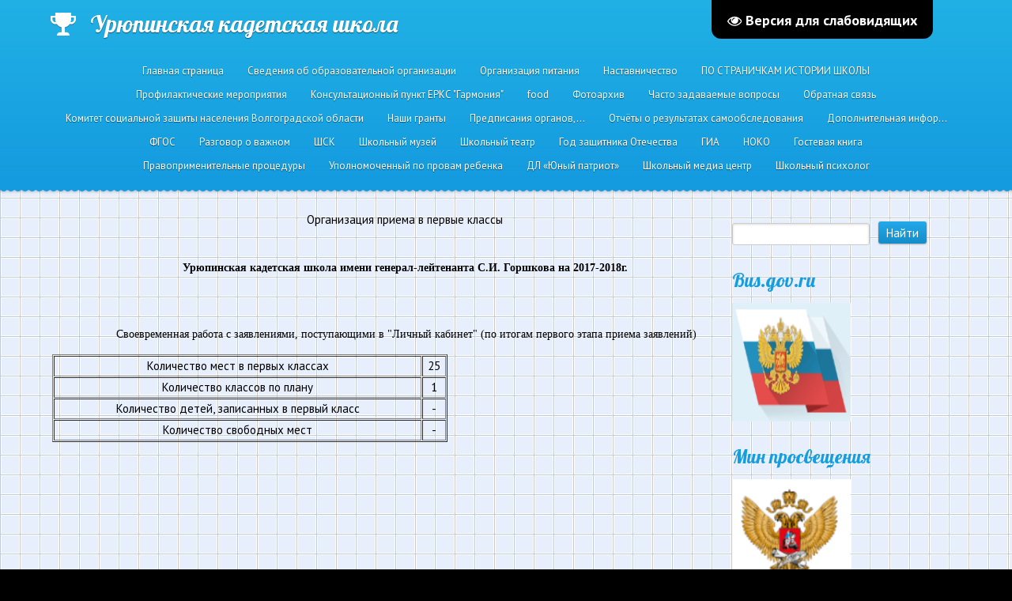

--- FILE ---
content_type: text/html; charset=UTF-8
request_url: http://kadeti-uryupinsk.ru/index/kolichestvo_mest_v_pervykh_klassakh/0-235
body_size: 8205
content:
<!DOCTYPE html>
<html>
<head>
	<meta charset="utf-8">
	<meta http-equiv="X-UA-Compatible" content="IE=edge,chrome=1">
	<title>Урюпинская кадетская школа - Количество мест в первых классах</title>
	<meta name="viewport" content="width=device-width, initial-scale=1">
	
	
	<!--[if lt IE 9]>
	<script type="text/javascript">
		var e = ("header,footer,article,aside,section,nav").split(',');
		for (var i = 0; i < e.length; i++) {
			document.createElement(e[i]);
		}
	</script>
	<![endif]-->
	<link type="text/css" rel="stylesheet" href="/_st/my.css" />

	<link rel="stylesheet" href="/.s/src/base.min.css?v=221108" />
	<link rel="stylesheet" href="/.s/src/layer7.min.css?v=221108" />

	<script src="/.s/src/jquery-1.12.4.min.js"></script>
	
	<script src="/.s/src/uwnd.min.js?v=221108"></script>
	<script src="//s745.ucoz.net/cgi/uutils.fcg?a=uSD&ca=2&ug=999&isp=1&r=0.773790675410087"></script>
	<link rel="stylesheet" href="/.s/src/ulightbox/ulightbox.min.css" />
	<link rel="stylesheet" href="/.s/src/social.css" />
	<script src="/.s/src/ulightbox/ulightbox.min.js"></script>
	<script src="/.s/src/visually_impaired.min.js"></script>
	<script>
/* --- UCOZ-JS-DATA --- */
window.uCoz = {"language":"ru","ssid":"305172005345114256043","site":{"domain":"kadeti-uryupinsk.ru","host":"ur-internat.ucoz.ru","id":"0ur-internat"},"sign":{"3125":"Закрыть","7251":"Запрошенный контент не может быть загружен. Пожалуйста, попробуйте позже.","7253":"Начать слайд-шоу","7254":"Изменить размер","7252":"Предыдущий","7287":"Перейти на страницу с фотографией.","5255":"Помощник","5458":"Следующий"},"module":"index","layerType":7,"country":"US","uLightboxType":1};
/* --- UCOZ-JS-CODE --- */
	var uhe    = 2;
	var lng    = 'ru';
	var has    = 0;
	var imgs   = 1;
	var bg     = 1;
	var hwidth = 0;
	var bgs    = [1, 2 ];
	var fonts  = [18,20,22,24,26,28];
	var eyeSVG = '<?xml version="1.0" encoding="utf-8"?><svg width="18" height="18" viewBox="0 0 1750 1750" xmlns="http://www.w3.org/2000/svg"><path fill="#ffffff" d="M1664 960q-152-236-381-353 61 104 61 225 0 185-131.5 316.5t-316.5 131.5-316.5-131.5-131.5-316.5q0-121 61-225-229 117-381 353 133 205 333.5 326.5t434.5 121.5 434.5-121.5 333.5-326.5zm-720-384q0-20-14-34t-34-14q-125 0-214.5 89.5t-89.5 214.5q0 20 14 34t34 14 34-14 14-34q0-86 61-147t147-61q20 0 34-14t14-34zm848 384q0 34-20 69-140 230-376.5 368.5t-499.5 138.5-499.5-139-376.5-368q-20-35-20-69t20-69q140-229 376.5-368t499.5-139 499.5 139 376.5 368q20 35 20 69z"/></svg>';
	jQuery(function ($) {
		document.body.insertAdjacentHTML('afterBegin', '<a id="uhvb" class="in-body top-right" style="background-color:#000000; color:#ffffff; " href="javascript:;" onclick="uvcl();" itemprop="copy">'+eyeSVG+' <b>Версия для слабовидящих</b></a>');
		uhpv(has);
	});
	
 function uSocialLogin(t) {
			var params = {"vkontakte":{"height":400,"width":790},"ok":{"height":390,"width":710},"yandex":{"height":515,"width":870}};
			var ref = escape(location.protocol + '//' + ('kadeti-uryupinsk.ru' || location.hostname) + location.pathname + ((location.hash ? ( location.search ? location.search + '&' : '?' ) + 'rnd=' + Date.now() + location.hash : ( location.search || '' ))));
			window.open('/'+t+'?ref='+ref,'conwin','width='+params[t].width+',height='+params[t].height+',status=1,resizable=1,left='+parseInt((screen.availWidth/2)-(params[t].width/2))+',top='+parseInt((screen.availHeight/2)-(params[t].height/2)-20)+'screenX='+parseInt((screen.availWidth/2)-(params[t].width/2))+',screenY='+parseInt((screen.availHeight/2)-(params[t].height/2)-20));
			return false;
		}
		function TelegramAuth(user){
			user['a'] = 9; user['m'] = 'telegram';
			_uPostForm('', {type: 'POST', url: '/index/sub', data: user});
		}
function loginPopupForm(params = {}) { new _uWnd('LF', ' ', -250, -100, { closeonesc:1, resize:1 }, { url:'/index/40' + (params.urlParams ? '?'+params.urlParams : '') }) }
/* --- UCOZ-JS-END --- */
</script>

	<style>.UhideBlock{display:none; }</style>
	<script type="text/javascript">new Image().src = "//counter.yadro.ru/hit;noadsru?r"+escape(document.referrer)+(screen&&";s"+screen.width+"*"+screen.height+"*"+(screen.colorDepth||screen.pixelDepth))+";u"+escape(document.URL)+";"+Date.now();</script>

</head>
<body class='base inner-page'>
<!--U1AHEADER1Z--><header class="header">
 <div class="nav-row">
 <div class="cont-wrap clr">
 <a class="logo-lnk" href="http://kadeti-urupinsk.ucoz.ru/" title="Главная"><!-- <logo> -->Урюпинская кадетская школа<!-- </logo> --></a>
 
 <div class="show-menu mob-btn" id="show-menu"></div>
 <!-- <sblock_nmenu> -->

 <nav class="main-menu" id="main-menu"><!-- <bc> --><div id="uNMenuDiv1" class="uMenuV"><ul class="uMenuRoot">
<li><a  href="/" ><span>Главная страница</span></a></li>
<li class="uWithSubmenu"><span >Сведения об образовательной организации</span><ul>
<li><a  href="/index/osnonye_svedenija/0-256" ><span>Осноные сведения</span></a></li>
<li><a  href="/index/struktura_i_organy_upravlenija_obrazovatelnoj_organizacii/0-261" ><span>Структура и органы управления образовательной организации</span></a></li>
<li><a  href="/index/dokumenty/0-264" ><span>Документы</span></a></li>
<li><a  href="/index/obrazovanie/0-266" ><span>Образование</span></a></li>
<li><a  href="http://ur-internat.ucoz.ru/index/obrazovatelnye_standarty/0-171" ><span>Образовательные стандарты</span></a></li>
<li><a  href="/index/rukovodstvo_pedagogicheskij_nauchno_pedagogicheskij_sostav/0-258" ><span>Руководство, педагогический (научно-педагогический) состав</span></a></li>
<li class="uWithSubmenu"><a  href="/index/materialno_tekhnicheskoe_obespechenie_i_osnashhennost_obrazovatelnogo_processa/0-267" ><span>Материально-техническое обеспечение и оснащенность образовательного процесса. Доступная среда</span></a><ul>
<li><a  href="/index/sredstva_obuchenija_i_vospitanija/0-296" ><span>Средства обучения и воспитания</span></a></li>
<li><a  href="http://ur-internat.ucoz.ru/DOKUMENTI/spravka-1-.docx" ><span>СПРАВКА о материально-техническом обеспечении образовательной деятельности</span></a></li>
<li><a  href="http://ur-internat.ucoz.ru/index/materialno_tekhnicheskoe_obespechenie_i_osnashhennost/0-173" ><span>Материально-техническое обеспечение и оснащенность</span></a></li>
<li><a  href="/index/biblioteka_bibliotechnyj_fond/0-306" ><span>Библиотека, библиотечный фонд</span></a></li>
<li><a  href="/index/uslovija_osushhestvlenija_pitanija/0-410" ><span>Условия осуществлени...</span></a></li>
<li><a  href="/index/uslovija_okhrany_zdorovja/0-411" ><span>Условия охраны здоровья</span></a></li></ul></li>
<li><a  href="http://kadeti-uryupinsk.ru/index/vneurochnaja_dejatelnost_ssylka/0-396" ><span>Внеурочная деятельность</span></a></li>
<li><a  href="http://ur-internat.ucoz.ru/index/stipendii_i_inye_vidy_materialnoj_podderzhki/0-169" ><span>Стипендии и иные виды материальной поддержки</span></a></li>
<li><a  href="http://ur-internat.ucoz.ru/index/grafik_raboty/0-307" ><span>Расписание и режим дня</span></a></li>
<li><a  href="http://ur-internat.ucoz.ru/index/platnye_obrazovatelnye_uslugi/0-168" ><span>Платные образовательные услуги</span></a></li>
<li><a  href="/index/finansovo_khozjajstvennaja_dejatelnost/0-268" ><span>Финансово-хозяйственная деятельность</span></a></li>
<li><a  href="http://ur-internat.ucoz.ru/index/vakantnye_mesta_dlja_priema_perevoda/0-170" ><span>Вакантные места для приема (перевода)</span></a></li>
<li><a  href="http://ur-internat.ucoz.ru/index/kolichestvo_mest_v_pervykh_klassakh/0-237" ><span>Сведения об учащихся образовательной организации</span></a></li>
<li><a  href="http://ur-internat.ucoz.ru/index/vakantnye_dolzhnosti_rabotnikov/0-172" ><span>Вакантные должности работников</span></a></li>
<li><a  href="/index/mezhdunarodnoe_sotrudnichestvo/0-432" ><span>Международное сотруд...</span></a></li>
<li><a  href="http://kadeti-uryupinsk.ru/Attestaciya/Scan_20251006_081621.pdf" ><span>Трудоустройство выпускников</span></a></li></ul></li>
<li><a  href="/index/organizacija_pitanija/0-412" ><span>Организация питания</span></a></li>
<li><a  href="/index/nastavnichestvo/0-459" ><span>Наставничество</span></a></li>
<li><a  href="/index/po_stranichkam_istorii_shkoly/0-9" ><span>ПО СТРАНИЧКАМ ИСТОРИИ ШКОЛЫ</span></a></li>
<li class="uWithSubmenu"><span >Профилактические мероприятия</span><ul>
<li class="uWithSubmenu"><a  href="/index/informacionnaja_bezopasnost/0-299" ><span>Информационная безопасность</span></a><ul>
<li><a  href="/index/obuchajushhimsja/0-302" ><span>Обучающимся</span></a></li>
<li><a  href="/index/pamjatka_pedagogam_po_obespecheniju_informacionnoj_bezopasnosti_obuchajushhikhsja_vospitannikov/0-301" ><span>Памятка педагогам по...</span></a></li>
<li><a  href="/index/roditeljam/0-303" ><span>Родителям</span></a></li>
<li><a  href="/index/bezopasnye_detskie_sajty/0-304" ><span>Безопасные детские с...</span></a></li></ul></li></ul></li>
<li class="uWithSubmenu"><a  href="http://ur-internat.ucoz.ru/index/konsultacionnyj_punkt_quot_garmonija_quot/0-279" ><span>Консультационный пункт ЕРКС "Гармония" </span></a><ul>
<li><a  href="/index/konsultacionnyj_punkt_quot_garmonija_quot/0-279" ><span>Консультационный пункт "Гармония"</span></a></li></ul></li>
<li><a  href="http://ur-internat.ucoz.ru/food" ><span>food</span></a></li>
<li><a  href="/index/fotoarkhiv/0-259" ><span>Фотоархив</span></a></li>
<li><a  href="http://ur-internat.ucoz.ru/index/chasto_zadavaemye_voprosy/0-391" ><span>Часто задаваемые вопросы</span></a></li>
<li><a  href="/index/obratnaja_svjaz/0-408" ><span>Обратная связь</span></a></li>
<li><a  href="http://uszn.volgograd.ru" ><span>Комитет социальной защиты населения Волгоградской области</span></a></li>
<li class="uWithSubmenu"><a  href="/index/nashi_granty/0-417" ><span>Наши гранты</span></a><ul>
<li class="uWithSubmenu"><a  href="/index/vneurochka_ru/0-419" ><span>Внеурочка.ру</span></a><ul>
<li><a  href="/index/raspisanie/0-422" ><span>Расписание</span></a></li></ul></li></ul></li>
<li><a  href="/index/predpisanija_organov_osushhestvljajushhikh_gosudarstvennyj_kontrol/0-430" ><span>Предписания органов,...</span></a></li>
<li><a  href="/index/otchjoty_o_rezultatakh_samoobsledovanija/0-439" ><span>Отчёты о результатах самообследования</span></a></li>
<li><a  href="/index/dopolnitelnaja_informacija/0-457" ><span>Дополнительная инфор...</span></a></li>
<li><a  href="http://kadeti-uryupinsk.ru/index/obrazovatelnye_standarty/0-171" ><span>ФГОС</span></a></li>
<li><a  href="https://razgovor.edsoo.ru/" ><span>Разговор о важном</span></a></li>
<li><a  href="/index/shsk/0-471" ><span>ШСК</span></a></li>
<li><a  href="/index/shkolnyj_muzej/0-502" ><span>Школьный музей</span></a></li>
<li><a  href="/index/shkolnyj_teatr/0-473" ><span>Школьный театр</span></a></li>
<li><a  href="/index/god_pedagoga/0-481" ><span>Год защитника Отечества</span></a></li>
<li><a  href="/index/gia/0-482" ><span>ГИА</span></a></li>
<li><a  href="/index/noko/0-483" ><span>НОКО</span></a></li>
<li><a  href="/gb" ><span>Гостевая книга</span></a></li>
<li><a  href="/index/pravoprimenitelnye_procedury/0-494" ><span>Правоприменительные процедуры</span></a></li>
<li><a  href="/index/upolnomochennyj_po_provam_rebenka/0-495" ><span>Уполномоченный по провам ребенка</span></a></li>
<li class="uWithSubmenu"><a  href="/index/o_lagere/0-501" ><span>ДЛ «Юный патриот»</span></a><ul>
<li><a  href="/index/ob_organizacii_otdykha_detej_i_ikh_ozdorovlenija/0-496" ><span>Об организации отдыха детей и их оздоровления</span></a></li>
<li><a  href="/index/dejatelnost/0-497" ><span>Деятельность</span></a></li>
<li><a  href="/index/uslugi_v_tom_chisle_platnye/0-498" ><span>Услуги в том числе платные</span></a></li>
<li><a  href="/index/materialno_tekhnicheskoe_obespechenie_i_osnashhennost/0-499" ><span>Материально-техническое обеспечение и оснащенность</span></a></li></ul></li>
<li><a  href="/index/shkolnyj_media_centr/0-504" ><span>Школьный медиа центр</span></a></li>
<li><a  href="/index/shkolnyj_psikholog/0-505" ><span>Школьный психолог</span></a></li></ul></div><!-- </bc> --></nav>
 
<!-- </sblock_nmenu> -->
 </div>
 </div>
 <div class="header-descr">
 <div class="cont-wrap">
 <div class="login-b">
 
 <a title="Регистрация" href="/register"><!--<s3089>-->Регистрация<!--</s>--></a> |
 <a title="Вход" href="javascript:;" rel="nofollow" onclick="loginPopupForm(); return false;"><!--<s3087>-->Вход<!--</s>--></a>
 
 
 | <a href="http://kadeti-uryupinsk.ru/news/rss/" title="RSS">RSS</a>
 
 </div>
 <div class="header-d-txt">
 Кадетская школа<br>
 </div>
 </div>
 </div>
</header>
</div><!--/U1AHEADER1Z-->

<section class="middle clr">
	<!-- <middle> -->

	<div class="container ">
		<section class="content">
			<!-- <body> --><div class="page-content-wrapper"><table border="0" cellpadding="1" cellspacing="1" style="width:900px;">
 <tbody>
 <tr>
 <td style="text-align: center;">Организация приема в первые классы&nbsp;
 <h1><span style="font-size:14px;"><span style="font-family:Times New Roman,Times,serif;">Урюпинская кадетская школа имени генерал-лейтенанта С.И. Горшкова на 2017-2018г.&nbsp;</span></span></h1>

 <p>&nbsp;</p>

 <p><span style="font-size:14px;"><span style="font-family:Times New Roman,Times,serif;">Своевременная работа с заявлениями, поступающими в &quot;Личный кабинет&quot; (по итогам первого этапа приема заявлений</span></span><span style="font-size:14px;"><span style="font-family:Times New Roman,Times,serif;">)</span></span></p>

 <table border="1" cellpadding="1" cellspacing="1" style="width:500px;">
 <tbody>
 <tr>
 <td>Количество мест в первых классах</td>
 <td>25</td>
 </tr>
 <tr>
 <td>Количество классов по плану</td>
 <td>1</td>
 </tr>
 <tr>
 <td>Количество детей, записанных в первый класс</td>
 <td>-</td>
 </tr>
 <tr>
 <td>Количество свободных мест</td>
 <td>-</td>
 </tr>
 </tbody>
 </table>

 <p>&nbsp;</p>
 </td>
 </tr>
 </tbody>
</table>

<p>&nbsp;</p></div><!-- </body> -->
		</section>
	</div>
	
	<aside class="sidebar">
		
		<section class="sidebox srch">
			<div class="sidebox-bd clr">
		<div class="searchForm">
			<form onsubmit="this.sfSbm.disabled=true" method="get" style="margin:0" action="/search/">
				<div align="center" class="schQuery">
					<input type="text" name="q" maxlength="30" size="20" class="queryField" />
				</div>
				<div align="center" class="schBtn">
					<input type="submit" class="searchSbmFl" name="sfSbm" value="Найти" />
				</div>
				<input type="hidden" name="t" value="0">
			</form>
		</div></div>
		</section>
		
		<!--U1CLEFTER1Z-->
<!-- <block2596> -->
<section class="sidebox">
			<div class="sidebox-ttl"><!-- <bt> -->Bus.gov.ru<!-- </bt> --></div>
			<div class="sidebox-bd clr"><!-- <bc> --><a href="https://Bus.gov.ru" target="_blank" title=" Bus.gov.ru "><img src="http://kadeti-uryupinsk.ru/Attestaciya/prbopm.bmp" alt=" Bus.gov.ru " border="0" width="150" height="150"></a><!-- </bc> --></div>
		</section>
<!-- </block2596> -->

<!-- <block10053> -->
<section class="sidebox">
			<div class="sidebox-ttl"><!-- <bt> -->Мин просвещения<!-- </bt> --></div>
			<div class="sidebox-bd clr"><!-- <bc> --><a href="https://edu.gov.ru/" target="_blank" title=" Мин Просвещения "><img src="http://kadeti-uryupinsk.ru/COVID-19/bezymjannyj.png" alt=" Мин Просвещения " border="0" width="150" height="150"></a><!-- </bc> --></div>
		</section>
<!-- </block10053> -->

<!-- <block1> -->

<!-- </block1> -->

<!-- <block1998> -->
<section class="sidebox">
			<div class="sidebox-ttl"><!-- <bt> -->ГУ МВД<!-- </bt> --></div>
			<div class="sidebox-bd clr"><!-- <bc> --><a href="https://34.мвд.рф/" target="_blank" title=" ГУ МВД России "><img src="http://kadeti-uryupinsk.ru/bez_imeni-4.jpg" alt=" ГУ МВД России по Волгоградской области " border="0" width="150" height="150"></a><!-- </bc> --></div>
		</section>
<!-- </block1998> -->

<!-- <block2> -->

<!-- </block2> -->

<!-- <block3> -->

<!-- </block3> -->

<!-- <block4> -->

<!-- </block4> -->

<!-- <block5> -->

<!-- </block5> -->

<!-- <block6> -->

<section class="sidebox">
			<div class="sidebox-ttl"><!-- <bt> --><!--<s5158>-->Вход на сайт<!--</s>--><!-- </bt> --></div>
			<div class="sidebox-bd clr"><!-- <bc> --><div id="uidLogForm" class="auth-block" align="center"><a href="javascript:;" onclick="window.open('https://login.uid.me/?site=0ur-internat&ref='+escape(location.protocol + '//' + ('kadeti-uryupinsk.ru' || location.hostname) + location.pathname + ((location.hash ? ( location.search ? location.search + '&' : '?' ) + 'rnd=' + Date.now() + location.hash : ( location.search || '' )))),'uidLoginWnd','width=580,height=450,resizable=yes,titlebar=yes');return false;" class="login-with uid" title="Войти через uID" rel="nofollow"><i></i></a><a href="javascript:;" onclick="return uSocialLogin('vkontakte');" data-social="vkontakte" class="login-with vkontakte" title="Войти через ВКонтакте" rel="nofollow"><i></i></a><a href="javascript:;" onclick="return uSocialLogin('yandex');" data-social="yandex" class="login-with yandex" title="Войти через Яндекс" rel="nofollow"><i></i></a><a href="javascript:;" onclick="return uSocialLogin('ok');" data-social="ok" class="login-with ok" title="Войти через Одноклассники" rel="nofollow"><i></i></a></div><!-- </bc> --></div>
		</section>

<!-- </block6> -->

<!-- <block7> -->

<!-- </block7> -->

<!-- <block8> -->

<section class="sidebox">
			<div class="sidebox-ttl"><!-- <bt> --><!--<s5171>-->Календарь<!--</s>--><!-- </bt> --></div>
			<div class="sidebox-bd clr"><div align="center"><!-- <bc> --><table border="0" cellspacing="1" cellpadding="2" class="calTable"><tr><td align="center" class="calMonth" colspan="7"><a title="Январь 2026" class="calMonthLink cal-month-link-prev" href="javascript:;" rel="nofollow" onclick="window.location.href=''+atob('L25ld3Mv')+'2026-01';return false;">&laquo;</a>&nbsp; <a class="calMonthLink cal-month-current" href="javascript:;" rel="nofollow" onclick="window.location.href=''+atob('L25ld3Mv')+'2026-02';return false;">Февраль 2026</a> &nbsp;<a title="Март 2026" class="calMonthLink cal-month-link-next" href="javascript:;" rel="nofollow" onclick="window.location.href=''+atob('L25ld3Mv')+'2026-03';return false;">&raquo;</a></td></tr><tr><td align="center" class="calWday">Пн</td><td align="center" class="calWday">Вт</td><td align="center" class="calWday">Ср</td><td align="center" class="calWday">Чт</td><td align="center" class="calWday">Пт</td><td align="center" class="calWdaySe">Сб</td><td align="center" class="calWdaySu">Вс</td></tr><tr><td>&nbsp;</td><td>&nbsp;</td><td>&nbsp;</td><td>&nbsp;</td><td>&nbsp;</td><td>&nbsp;</td><td align="center" class="calMdayA">1</td></tr><tr><td align="center" class="calMday">2</td><td align="center" class="calMday">3</td><td align="center" class="calMday">4</td><td align="center" class="calMday">5</td><td align="center" class="calMday">6</td><td align="center" class="calMday">7</td><td align="center" class="calMday">8</td></tr><tr><td align="center" class="calMday">9</td><td align="center" class="calMday">10</td><td align="center" class="calMday">11</td><td align="center" class="calMday">12</td><td align="center" class="calMday">13</td><td align="center" class="calMday">14</td><td align="center" class="calMday">15</td></tr><tr><td align="center" class="calMday">16</td><td align="center" class="calMday">17</td><td align="center" class="calMday">18</td><td align="center" class="calMday">19</td><td align="center" class="calMday">20</td><td align="center" class="calMday">21</td><td align="center" class="calMday">22</td></tr><tr><td align="center" class="calMday">23</td><td align="center" class="calMday">24</td><td align="center" class="calMday">25</td><td align="center" class="calMday">26</td><td align="center" class="calMday">27</td><td align="center" class="calMday">28</td></tr></table><!-- </bc> --></div></div>
		</section>

<!-- </block8> -->

<!-- <block9> -->

<section class="sidebox">
			<div class="sidebox-ttl"><!-- <bt> --><!--<s5347>-->Архив записей<!--</s>--><!-- </bt> --></div>
			<div class="sidebox-bd clr"><!-- <bc> --><ul class="archUl"><li class="archLi"><a class="archLink" href="/news/2014-02">2014 Февраль</a></li><li class="archLi"><a class="archLink" href="/news/2016-05">2016 Май</a></li><li class="archLi"><a class="archLink" href="/news/2016-09">2016 Сентябрь</a></li><li class="archLi"><a class="archLink" href="/news/2017-05">2017 Май</a></li><li class="archLi"><a class="archLink" href="/news/2017-09">2017 Сентябрь</a></li><li class="archLi"><a class="archLink" href="/news/2017-10">2017 Октябрь</a></li><li class="archLi"><a class="archLink" href="/news/2017-11">2017 Ноябрь</a></li><li class="archLi"><a class="archLink" href="/news/2018-10">2018 Октябрь</a></li><li class="archLi"><a class="archLink" href="/news/2018-12">2018 Декабрь</a></li><li class="archLi"><a class="archLink" href="/news/2019-03">2019 Март</a></li><li class="archLi"><a class="archLink" href="/news/2019-04">2019 Апрель</a></li><li class="archLi"><a class="archLink" href="/news/2019-10">2019 Октябрь</a></li><li class="archLi"><a class="archLink" href="/news/2019-12">2019 Декабрь</a></li><li class="archLi"><a class="archLink" href="/news/2020-04">2020 Апрель</a></li><li class="archLi"><a class="archLink" href="/news/2020-05">2020 Май</a></li><li class="archLi"><a class="archLink" href="/news/2020-06">2020 Июнь</a></li><li class="archLi"><a class="archLink" href="/news/2020-09">2020 Сентябрь</a></li><li class="archLi"><a class="archLink" href="/news/2020-10">2020 Октябрь</a></li><li class="archLi"><a class="archLink" href="/news/2020-11">2020 Ноябрь</a></li><li class="archLi"><a class="archLink" href="/news/2020-12">2020 Декабрь</a></li><li class="archLi"><a class="archLink" href="/news/2021-01">2021 Январь</a></li><li class="archLi"><a class="archLink" href="/news/2021-02">2021 Февраль</a></li><li class="archLi"><a class="archLink" href="/news/2021-03">2021 Март</a></li><li class="archLi"><a class="archLink" href="/news/2021-04">2021 Апрель</a></li><li class="archLi"><a class="archLink" href="/news/2021-06">2021 Июнь</a></li><li class="archLi"><a class="archLink" href="/news/2021-09">2021 Сентябрь</a></li><li class="archLi"><a class="archLink" href="/news/2021-10">2021 Октябрь</a></li><li class="archLi"><a class="archLink" href="/news/2021-11">2021 Ноябрь</a></li><li class="archLi"><a class="archLink" href="/news/2021-12">2021 Декабрь</a></li><li class="archLi"><a class="archLink" href="/news/2022-01">2022 Январь</a></li><li class="archLi"><a class="archLink" href="/news/2022-02">2022 Февраль</a></li><li class="archLi"><a class="archLink" href="/news/2022-03">2022 Март</a></li><li class="archLi"><a class="archLink" href="/news/2022-04">2022 Апрель</a></li><li class="archLi"><a class="archLink" href="/news/2022-05">2022 Май</a></li><li class="archLi"><a class="archLink" href="/news/2022-06">2022 Июнь</a></li><li class="archLi"><a class="archLink" href="/news/2022-08">2022 Август</a></li><li class="archLi"><a class="archLink" href="/news/2022-09">2022 Сентябрь</a></li><li class="archLi"><a class="archLink" href="/news/2022-10">2022 Октябрь</a></li><li class="archLi"><a class="archLink" href="/news/2022-11">2022 Ноябрь</a></li><li class="archLi"><a class="archLink" href="/news/2022-12">2022 Декабрь</a></li><li class="archLi"><a class="archLink" href="/news/2023-01">2023 Январь</a></li><li class="archLi"><a class="archLink" href="/news/2023-03">2023 Март</a></li><li class="archLi"><a class="archLink" href="/news/2023-04">2023 Апрель</a></li><li class="archLi"><a class="archLink" href="/news/2023-05">2023 Май</a></li><li class="archLi"><a class="archLink" href="/news/2023-09">2023 Сентябрь</a></li><li class="archLi"><a class="archLink" href="/news/2023-10">2023 Октябрь</a></li><li class="archLi"><a class="archLink" href="/news/2023-11">2023 Ноябрь</a></li><li class="archLi"><a class="archLink" href="/news/2024-02">2024 Февраль</a></li><li class="archLi"><a class="archLink" href="/news/2024-03">2024 Март</a></li><li class="archLi"><a class="archLink" href="/news/2024-04">2024 Апрель</a></li><li class="archLi"><a class="archLink" href="/news/2024-05">2024 Май</a></li><li class="archLi"><a class="archLink" href="/news/2024-09">2024 Сентябрь</a></li><li class="archLi"><a class="archLink" href="/news/2024-10">2024 Октябрь</a></li><li class="archLi"><a class="archLink" href="/news/2024-11">2024 Ноябрь</a></li><li class="archLi"><a class="archLink" href="/news/2025-03">2025 Март</a></li><li class="archLi"><a class="archLink" href="/news/2025-04">2025 Апрель</a></li><li class="archLi"><a class="archLink" href="/news/2025-05">2025 Май</a></li><li class="archLi"><a class="archLink" href="/news/2025-07">2025 Июль</a></li><li class="archLi"><a class="archLink" href="/news/2025-08">2025 Август</a></li><li class="archLi"><a class="archLink" href="/news/2025-09">2025 Сентябрь</a></li><li class="archLi"><a class="archLink" href="/news/2025-10">2025 Октябрь</a></li><li class="archLi"><a class="archLink" href="/news/2025-11">2025 Ноябрь</a></li><li class="archLi"><a class="archLink" href="/news/2025-12">2025 Декабрь</a></li></ul><!-- </bc> --></div>
		</section>

<!-- </block9> -->

<!-- <block10> -->

<!-- </block10> -->

<!-- <block11> -->

<!-- </block11> -->

<!-- <block12> -->
<section class="sidebox">
			<div class="sidebox-ttl"><!-- <bt> --><!--<s5204>-->Друзья сайта<!--</s>--><!-- </bt> --></div>
			<div class="sidebox-bd clr"><!-- <bc> --><!--<s1546>--><ul>
<li><a href="https://blog.ucoz.ru/" target="_blank" rel="noopener nofollow">Официальный блог</a></li>
<li><a href="https://forum.ucoz.ru/" target="_blank" rel="noopener nofollow">Сообщество uCoz</a></li>
<li><a href="https://www.ucoz.ru/help/" target="_blank" rel="noopener nofollow">База знаний uCoz</a></li>
</ul><!--</s>--><!-- </bc> --></div>
		</section>
<!-- </block12> -->

<!-- <block13> -->
<section class="sidebox">
			<div class="sidebox-ttl"><!-- <bt> --><!--<s5195>-->Статистика<!--</s>--><!-- </bt> --></div>
			<div class="sidebox-bd clr"><div align="center"><!-- <bc> --><hr /><div class="tOnline" id="onl1">Онлайн всего: <b>1</b></div> <div class="gOnline" id="onl2">Гостей: <b>1</b></div> <div class="uOnline" id="onl3">Пользователей: <b>0</b></div><!-- </bc> --></div></div>
		</section>
<!-- </block13> -->
<!--/U1CLEFTER1Z-->
	</aside>
	

	<!-- </middle> -->
</section>

<!--U1BFOOTER1Z-->
<footer class="footer">

	<div class="ucoz-copy"><!-- "' --><span class="pbTFWz3A"><a href="https://www.ucoz.ru/">Конструктор сайтов</a> — <a href="https://www.ucoz.ru/">uCoz</a></span></div>

	<ul class="soc-list">
		<li class="soc-item"><a class="soc-link twitter" href="" target="_blank">twitter</a></li>
		<li class="soc-item"><a class="soc-link facebook" href="" target="_blank">facebook</a></li>
		<li class="soc-item"><a class="soc-link pinterest" href="" target="_blank">pinterest</a></li>
		<li class="soc-item"><a class="soc-link google-pl" href="" target="_blank">google-pl</a></li>
		<li class="soc-item"><a class="soc-link linkedin" href="" target="_blank">linkedin</a></li>
		<li class="soc-item"><a class="soc-link instagram" href="" target="_blank">instagram</a></li>
		<li class="soc-item"><a class="soc-link vk" href="" target="_blank">vk</a></li>
	</ul>

</footer>
<!--/U1BFOOTER1Z-->

<script src="/.s/t/1134/main.js"></script>
</body>
</html>


<!-- 0.07393 (s745) -->

--- FILE ---
content_type: text/css
request_url: http://kadeti-uryupinsk.ru/_st/my.css
body_size: 6293
content:
@import url('//fonts.googleapis.com/css?family=PT+Sans:400,700,400italic,700italic|Lobster&subset=latin,cyrillic');

.product-card .product-tail { background-color:#ffffff; }

article,
aside,
details,
figcaption,
figure,
footer,
header,
main,
nav,
section,
summary {
 display: block;
}
audio,
canvas,
video {
 display: inline-block;
}
audio:not([controls]) {
 display: none;
 height: 0;
}
[hidden] {
 display: none;
}
html {
 font-family: sans-serif;
 -ms-text-size-adjust: 100%;
 -webkit-text-size-adjust: 100%;
}
body {
 margin: 0;
}
a {
 background: transparent;
}
a:focus {
 outline: thin dotted;
}
a:active,
a:hover {
 outline: 0;
}
h1 {
 margin: 0.67em 0;
 font-size: 2em;
}
img {
 border: 0;
}
svg:not(:root) {
 overflow: hidden;
}
iframe, object, embed {max-width: 100%;}
figure {
 margin: 0;
}
fieldset {
 margin: 0 2px;
 padding: 0.35em 0.625em 0.75em;
 border: 1px solid #cccccc;
}
legend {
 padding: 0;
 border: 0;
}
button,
input,
select,
textarea {
 margin: 0;
 font-family: inherit;
}
button,
input {
 line-height: normal;
}
button,
select {
 text-transform: none;
}
button,
html input[type="button"],
input[type="reset"],
input[type="submit"] {
 cursor: pointer;
 -webkit-appearance: button;
}
button[disabled],
html input[disabled] {
 cursor: default;
}
input[type="search"]::-webkit-search-cancel-button,
input[type="search"]::-webkit-search-decoration {
 -webkit-appearance: none;
}
button::-moz-focus-inner,
input::-moz-focus-inner {
 padding: 0;
 border: 0;
}
textarea {
 overflow: auto;
 vertical-align: top;
}
#uNetRegF td {
 text-align: left;
}
/*------------------------------------*\
 $General
\*------------------------------------*/
.text-replace {
 text-indent: 100%;
 white-space: nowrap;
 overflow: hidden;
}
html,
button,
input,
select,
textarea {
 color: #000000;
}
body {
 border: 1px solid #cccccc;
 background: #000 url(http://kadeti-uryupinsk.ru/white-tiles.png); /* Фоновый цвет и фоновый рисунок*/
 background-attachment: fixed; /* Фон страницы фиксируется */
 background-repeat: repeat-x,y; /* Изображение повторяется по горизонтали */
 font: 15px 'PT Sans', sans-serif;
 line-height: 1.5;
 -webkit-box-shadow: inset 0 1px 3px rgba(0, 0, 0, 0.15);
 -moz-box-shadow: inset 0 1px 3px rgba(0, 0, 0, 0.15);
 box-shadow: inset 0 1px 3px rgba(0, 0, 0, 0.15);
}
body.base {
 border: none;
 -webkit-box-shadow: none;
 -moz-box-shadow: none;
 box-shadow: none;
}
::-moz-selection {
 background: #b3d4fc;
 text-shadow: none;
}
::selection {
 background: #b3d4fc;
 text-shadow: none;
}
hr {
 display: block;
 margin: .4em 0;
 padding: 0;
 height: 0;
 border: 0;
 border-bottom: 1px dashed #cccccc;
}
img {
 vertical-align: middle;
}
fieldset {
 margin: 0;
 padding: 0;
 border: 0;
}
textarea {
 resize: vertical;
}
a {
 color: #0000FF;
 text-decoration: none;
}
a:hover {
 text-decoration: none;
 color: #0000FF;
}
.clr:after {
 display: table;
 clear: both;
 content: '';
}
.cont-wrap,
.middle,
.sidebar,
.content {
 -webkit-box-sizing: border-box;
 -moz-box-sizing: border-box;
 box-sizing: border-box;
}
.cont-wrap {
 margin: auto;
 padding: 0 5%;
 max-width: 1920px;
}
.header {
 background: url(http://kadeti-uryupinsk.ru/apro.jpg) no-repeat 50% 50%;
 -webkit-background-size: cover;
 background-size: cover;
 min-height: 590px;
 width: 100%;
 position: relative;
 color: #fff;
}
.inner-page .header {
 background-image: none;
 min-height: inherit;
}
.inner-page .header-descr {
 display: none;
}
.middle {
 margin: 0 auto;
 max-width: 1600px;
 padding-top: 25px;
 padding-bottom: 50px;
}
.middle,
.footer {
 margin-left: 5%;
 margin-right: 5%;
}
.sidebar {
 float: right;
 margin-left: -290px;
 width: 290px;
}
.container {
 float: left;
 width: 100%;
}
.content {
 margin: 0 290px 0 0;
 padding-right: 45px;
}
.container.wide-page {
 float: none;
}
.container.wide-page .content {
 margin: 0;
 padding-right: 0;
}
/*------------------------------------*\
 $Button
\*------------------------------------*/
input[type="submit"],
input[type="reset"],
input[type="button"] {
 padding: 14px;
 border: none;
 color: #fff;
 font: normal 15px 'PT Sans', sans-serif;
 cursor: pointer;
 background: #159de0;
 background: -webkit-gradient(linear, left bottom, left top, color-stop(0, #138dc9), color-stop(1, #24a9ea));
 background: -moz-linear-gradient(center bottom, #138dc9 0%, #24a9ea 100%);
 background: -o-linear-gradient(#24a9ea, #138dc9);
 -webkit-border-radius: 3px;
 -moz-border-radius: 3px;
 border-radius: 3px;
 -webkit-box-shadow: 0 1px 2px rgba(0, 0, 0, 0.3);
 -moz-box-shadow: 0 1px 2px rgba(0, 0, 0, 0.3);
 box-shadow: 0 1px 2px rgba(0, 0, 0, 0.3);
}
option {
 color: #000;
}
input[type="submit"]:hover,
input[type="reset"]:hover,
input[type="button"]:hover {
 background: #3bb2ed;
 background: -webkit-gradient(linear, left bottom, left top, color-stop(0, #159de0), color-stop(1, #24a9ea));
 background: -moz-linear-gradient(center bottom, #159de0 0%, #24a9ea 100%);
 background: -o-linear-gradient(#24a9ea, #159de0);
}
input[type="submit"]:active,
input[type="reset"]:active,
input[type="button"]:active {
 background: #159de0;
 -webkit-box-shadow: inset 0 1px 2px 1px rgba(0, 0, 0, 0.1), 0 1px 2px rgba(0, 0, 0, 0.3);
 -moz-box-shadow: inset 0 1px 2px 1px rgba(0, 0, 0, 0.1), 0 1px 2px rgba(0, 0, 0, 0.3);
 box-shadow: inset 0 1px 2px 1px rgba(0, 0, 0, 0.1), 0 1px 2px rgba(0, 0, 0, 0.3);
 outline: none !important;
}
input[type="submit"]:focus,
input[type="reset"]:focus,
input[type="button"]:focus {
 outline: none !important;
}
input[type="submit"]:disabled,
input[type="reset"]:disabled,
input[type="button"]:disabled {
 background-color: #e3e3e3;
}
input#catSelector9{background-image:url('/.s/src/panel-v2/img/select_arrow.png'); background-repeat:no-repeat;
 background-position:center right 7px; background-color:#159de0; padding-right:25px; }
input#catSelector9:hover{background-color:#24a9ea; }
.manTdText input[type="button"],
.manTd2 input[type="button"],
.commTd2 input[type="button"],
.manTdBrief input[type="button"],
select.codeButtons,
input[type="button"].codeButtons,
#iplus input[type="button"] {
 padding: 3px 5px;
 font-size: 9px;
}
#cont-shop-invoices input[type="button"],
#cont-shop-invoices input[type="submit"] {
 padding: 3px 5px;
}
input[type="button"][id^="bid-"] {
 margin-left: 3px;
 padding: 6px;
}
.manTd2 input[type="text"] {
 padding: 2px 5px !important;
}
input[type="text"],
input[type="password"],
textarea {
 padding: 4px 10px;
 border: 1px solid #cccccc;
 background: #fff;
 font-size: 13px;
 -webkit-box-sizing: border-box;
 -moz-box-sizing: border-box;
 box-sizing: border-box;
 -webkit-border-radius: 3px;
 -moz-border-radius: 3px;
 border-radius: 3px;
 -webkit-box-shadow: inset 0 1px 3px rgba(0, 0, 0, 0.15);
 -moz-box-shadow: inset 0 1px 3px rgba(0, 0, 0, 0.15);
 box-shadow: inset 0 1px 3px rgba(0, 0, 0, 0.15);
}
textarea {
 width: 100%;
}
input[type="button"]#newPhtBt {
 width: auto !important;
}
input[type="button"]#order-button {
 padding: 0 5px;
}
#cat-select {
 display: block;
}
.manTable select {
 max-width: 300px;
}
/*------------------------------------*\
 $Header
\*------------------------------------*/
.nav-row {
 min-height: 60px;
 background: #149adf;
 background: -webkit-gradient(linear, left bottom, left top, color-stop(0, #149adf), color-stop(1, #21b1e5));
 background: -moz-linear-gradient(center bottom, #149adf 0%, #21b1e5 100%);
 background: -o-linear-gradient(#21b1e5, #149adf);
 position: relative;
 z-index: 10;
}
.nav-row:after {
 content: '';
 position: absolute;
 display: block;
 bottom: -5px;
 left: 0;
 width: 100%;
 height: 6px;
 background: url("/.s/t/1134/nav-bd.png") repeat-x 0 0;
}
.mob-btn {
 display: none;
}
.header-descr {
 position: absolute;
 bottom: 0;
 width: 100%;
 min-height: 45px;
 background-color: 
 background-color: rgba(21, 157, 224, 0.5);
 padding: 15px 0;
 text-shadow: 0 1px 1px rgba(0, 0, 0, 0.5);
}
.logo-lnk {
 display: inline-block;
 color: #fff;
 font-family: 'Lobster', cursive;
 padding-left: 50px;
 height: 60px;
 line-height: 60px;
 font-size: 2em;
 text-shadow: 0 1px 1px rgba(0, 0, 0, 0.5);
 background: url('/.s/t/1134/logo.png') no-repeat 0 50%;
 word-break: break-word;
}
.logo-lnk:hover {
 color: #fff;
}
.header-d-txt {
 float: left;
}
.login-b {
 float: right;
 color: #fff;
 font-size: 0.8666666666666667em;
 line-height: 45px;
 display: inline-block;
}
.login-b a {
 color: #fff;
 text-decoration: underline;
}
.login-b a:hover {
 text-decoration: none;
}
/*------------------------------------*\
 $Menu
\*------------------------------------*/
.main-menu {
 display: inline-block;
 float: right;
 line-height: 60px;
 padding: 15px 0;
}
.main-menu .uMenuRoot {
 text-align: center;
 line-height: normal;
}
.main-menu ul {
 margin: 0;
 padding: 0;
 list-style: none;
}
.main-menu li {
 position: relative;
 text-align: center;
 white-space: nowrap;
 font-family: 'PT Sans', sans-serif;
 padding: 0 8px;
 font-size: 13px;
 text-shadow: 0 1px 1px rgba(0, 0, 0, 0.5);
}
.main-menu .uMenuRoot > li {
 display: inline-block;
 margin: 0 5px;
 height: 30px;
 line-height: 30px;
 padding: 0;
 vertical-align: middle;
}
.main-menu a,
.main-menu span {
 display: inline-block;
 -webkit-box-sizing: border-box;
 -moz-box-sizing: border-box;
 box-sizing: border-box;
 width: 100%;
}
.main-menu a {
 color: #fff;
}
.main-menu .uMenuRoot > li > a,
.main-menu .uMenuRoot > li > span {
 padding: 0 8px;
}
.main-menu li:hover,
.uMenuRoot > li .uMenuItemA {
 text-decoration: none;
 -webkit-box-shadow: inset 0 1px 2px rgba(0, 0, 0, 0.2);
 -moz-box-shadow: inset 0 1px 2px rgba(0, 0, 0, 0.2);
 box-shadow: inset 0 1px 2px rgba(0, 0, 0, 0.2);
 -webkit-border-radius: 3px;
 -moz-border-radius: 3px;
 border-radius: 3px;
 background-color: #159de0;
}
.active-item {
 background-color: #138dc9;
}
.main-menu li ul .uWithSubmenu:after {
 position: absolute;
 top: 50%;
 left: 7px;
 display: block;
 margin-top: -5px;
 width: 0;
 height: 0;
 border-top: 5px solid transparent;
 border-bottom: 5px solid transparent;
 border-right: 7px solid #fff;
 content: '';
}
.main-menu li ul {
 display: none;
 padding: 15px 0;
 background-color: #159de0;
 -webkit-box-shadow: inset 0 1px 2px rgba(0, 0, 0, 0.2);
 -moz-box-shadow: inset 0 1px 2px rgba(0, 0, 0, 0.2);
 box-shadow: inset 0 1px 2px rgba(0, 0, 0, 0.2);
 -webkit-border-radius: 3px;
 -moz-border-radius: 3px;
 border-radius: 3px;
}
.main-menu li ul a {
 display: block;
 font-weight: normal;
 padding: 0 20px;
}
.main-menu li ul li:hover,
.main-menu li ul .uMenuItemA {
 background-color: #138dc9;
 -webkit-box-shadow: none !important;
 -moz-box-shadow: none !important;
 box-shadow: none !important;
 -webkit-border-radius: none;
 -moz-border-radius: none;
 border-radius: none;
}
.main-menu li ul a:hover {
 text-decoration: none;
}
.main-menu li:hover > ul {
 position: absolute;
 top: 100%;
 right: 0;
 z-index: 10000;
 display: block !important;
}
.main-menu li li {
 margin: 0;
 min-width: 80px;
}
.main-menu li ul > li {
 position: relative;
 width: 100%;
 -webkit-box-sizing: border-box;
 -moz-box-sizing: border-box;
 box-sizing: border-box;
}
.main-menu li ul li:hover > ul {
 position: absolute;
 top: -15px;
 right: 100%;
 z-index: 10;
 display: block;
}
.sidebar .uMenuV ul {
 padding-left: 0;
}
/*------------------------------------*\
 $Paginator
\*------------------------------------*/
.switchActive,
.switchDigit,
.switchBack,
.switchNext,
.swchItemA,
.swchItem {
 display: inline-block;
 line-height: 1.2;
 padding: 5px 9px;
}
.switchActive,
.swchItemA {
 border: none;
 background-color: #cccccc;
 color: #fff;
 -webkit-border-radius: 2px;
 -moz-border-radius: 2px;
 border-radius: 2px;
 font-weight: normal;
}
.catPages1 {
 padding-bottom: 10px;
}
.content .catPages1 {
 padding: 10px 0;
}
/*------------------------------------*\
 $Content
\*------------------------------------*/
.eBlock {
 table-layout: fixed;
}
.eBlock,
.gTable {
 padding-bottom: 15px;
}
.eTitle {
 font-size: 1.54em;
 font-family: 'Lobster', cursive;
 font-size: 1.6em;
 color: #000;
}
.eTitle a {
 color: #000000;
}
.eTitle a:hover {
 text-decoration: none;
 color: #3bb2ed;
}
.eMessage {
 margin-bottom: 20px;
}
.eMessage,
.eText,
.cMessage {
 word-wrap: break-word;
}
.eMessage img,
.eText img {
 max-width: 100%;
}
.eDetails {
 padding: 10px 0;
 font-size: 0.8666666666666667em;
 border-top: 1px dashed #cccccc;
 border-bottom: 1px dashed #cccccc;
}
.e-reads .ed-title,
.e-author .ed-title,
.e-date .ed-title,
.e-comments .ed-title,
.e-add .ed-title,
.e-rating .ed-title,
.e-loads .ed-title,
.e-category .ed-title,
.e-tags .ed-title {
 display: none;
}
.eDetails .ed-sep,
.eDetails1 .ed-sep,
.eDetails2 .ed-sep {
 display: none;
 margin: 0;
}
.e-reads,
.e-author,
.e-date,
.e-comments,
.e-add,
.e-rating,
.e-loads,
.e-category,
.e-tags {
 margin-right: 25px;
 padding-left: 22px;
 display: inline-block;
 vertical-align: middle;
 background-repeat: no-repeat;
 background-position: 0 40%;
}
.e-reads {
 background-image: url('/.s/t/1134/read.png');
}
.e-author,
.e-add {
 background-image: url('/.s/t/1134/author.png');
}
.e-date {
 background-image: url('/.s/t/1134/date.png');
}
.e-loads {
 background-image: url('/.s/t/1134/loads.png');
}
.e-comments {
 background-image: url('/.s/t/1134/comments.png');
}
.e-category {
 background-image: url('/.s/t/1134/category.png');
}
.e-tags {
 background-image: url('/.s/t/1134/tag.png');
}
.e-rating {
 background-image: url('/.s/t/1134/rating.png');
}
#testBlockD .eTitle {
 font-size: 1.33em;
}
.eVariant label {
 padding-left: 5px;
}
#cntContaineroEditdscr,
#cntContaineroEditmessage {
 padding-top: 15px !important;
}
.recommended-products-name .add img {
 margin-top: 0 !important;
}
span[id^=iCode] input {
 width: auto !important;
 vertical-align: middle;
}
div[id^="imblock"] {
 padding-top: 5px;
}
[id^="catSelector"] {
 width: auto!important;
}
.u-combo,
.u-comboeditcell {
 background: none !important;
 border: none !important;
}
.u-comboeditcell + .u-combobutcell{
 display: none;
}
.u-comboedit {
 font-size: 15px !important;
}
.u-combolist {
 border: 1px solid #CCC !important;
}
/*------------------------------------*\
 $Comment
\*------------------------------------*/
.content .cMessage {
 font-size: 1em;
 line-height: 1.5;
}
.smiles {
 border-spacing: 0;
}
#allSmiles {
 font-size: .86667em;
}
.cMessage ul {
 overflow: hidden;
 margin: 0;
 list-style-position: inside;
}
.cMessage .user_avatar {
 display: block;
 float: left;
 overflow: hidden;
 margin: 0 6px 6px 0;
 padding: 4px;
 border: 1px solid #E3E3E3;
}
.wysibb-body {
 border: none;
}
/*------------------------------------*\
 $Sidebar
\*------------------------------------*/
.sidebox {
 -webkit-box-sizing: border-box;
 -moz-box-sizing: border-box;
 box-sizing: border-box;
 padding: 15px 0;
}
.sidebox-ttl {
 padding-bottom: 15px;
 font-size: 1.6em;
 line-height: 1.2;
 color: #159de0;
 font-family: 'Lobster', cursive;
}
.sidebox .uMenuRoot {
 list-style: none;
}
.ulb-mid {
 color: #009cc6;
}
.sidebar li {
 list-style: none;
}
.sidebar li:before {
 content: '>';
 color: #d6d6d6;
 float: left;
 padding-right: .6em;
}
.calTable {
 border-spacing: 0;
 width: 100%;
}
.calMonth {
 padding-bottom: 15px;
}
.calMonthLink {
 color: #737373;
}
.calWday,
.calWdaySe,
.calWdaySu {
 background-color: #e5e5e5;
 height: 35px;
}
.calWday:first-child {
 border-radius: 3px 0 0 3px;
}
.calWdaySu {
 -webkit-border-radius: 0 3px 3px 0;
 -moz-border-radius: 0 3px 3px 0;
 border-top-radius: 0 3px 3px 0;
 -moz-background-clip: padding-box;
 -webkit-background-clip: padding-box;
 background-clip: padding-box;
}
.calMdayIsA {
 cursor: pointer;
}
.calMdayIsA,
.calMdayA {
 background-color: #ccc;
 -webkit-border-radius: 3px;
 -moz-border-radius: 3px;
 border-radius: 3px;
 color: #159de0;
}
.calMdayIsA:hover {
 background-color: #f2574b;
}
.calMdayIsA:active {
 background-color: #de3b2e;
}
.calMdayLink {
 font-weight: bold;
}
.calMdayIsA .calMdayLink {
 color: #fff;
 font-style: normal;
}
.calMdayIsA .calMdayLink:hover {
 text-decoration: none;
}
.archUl {
 margin: 0;
 padding: 0;
 list-style: none;
}
.cMessage {
 font-size: 13px;
 line-height: 1.2;
}
#mchatBtn {
 padding: 3px 5px;
 font-size: 9px;
}
#mchatNmF {
 -webkit-box-sizing: border-box;
 -moz-box-sizing: border-box;
 box-sizing: border-box;
}
.answer {
 font-size: 13px;
}
.pollButton {
 padding: 10px 0;
}
.pollLnk a {
 white-space: nowrap;
}
.pollTot,
.pollQue,
.pollLnk a {
 font-size: 1em !important;
}
.cat-blocks.gTable {
 margin-top: 0;
 border-top: none;
}
.sidebar .gTableTop a,
.sidebar .gTableTop,
.sidebar .gTableSubTop,
.sidebar .forumDescr {
 color: #159de0;
}
.cat-blocks.gTable:before {
 border: none;
}
.cat-blocks.gTable div {
 font-size: 13px !important;
}
.cat-blocks.gTable .forumNameTd {
 border-top: none;
}
.cat-blocks.gTable a:hover {
 text-decoration: underline;
}
.cat-tree li > i {
 display: none;
}
.cat-tree u.plus {
 background-position: 0 5px;
}
.cat-tree u.minus {
 background-position: 0 -16px;
}
.sidebar .gTableTop,
.sidebar .gTableSubTop,
.sidebar.forumNameTd {
 border: none;
 background-color: transparent;
}
.sidebar ul,
.sidebar li {
 list-style-position: inside;
}
/*------------------------------------*\
 $Search
\*------------------------------------*/
.schQuery,
.schBtn {
 display: inline-block;
}
.schBtn {
 margin-left: 7px;
}
.queryField {
 height: 28px;
 padding: 6px 10px 7px !important;
}
.searchSbmFl {
 overflow: hidden;
 margin: 0 !important;
 padding: 0 10px !important;
 height: 28px;
 border: none !important;
 -webkit-box-shadow: 0 1px 2px rgba(0, 0, 0, 0.1);
 -moz-box-shadow: 0 1px 2px rgba(0, 0, 0, 0.1);
 box-shadow: 0 1px 2px rgba(0, 0, 0, 0.1);
}
.search-m-bd {
 display: none;
}
.sidebox.srch .searchForm {
 display: block;
}
/*------------------------------------*\
 $Footer
\*------------------------------------*/
.footer {
 min-height: 60px;
 max-width: 1600px;
 border-top: 1px dashed #cccccc;
}
.ucoz-copy {
 float: left;
 padding-top: 20px;
}
.soc-list {
 float: right;
 padding: 15px 0 0;
 margin: 0;
}
.soc-item {
 display: inline-block;
 margin-left: 7px;
}
.soc-link {
 text-indent: 100%;
 white-space: nowrap;
 overflow: hidden;
 -webkit-border-radius: 2px;
 -moz-border-radius: 2px;
 border-radius: 2px;
 width: 30px;
 height: 30px;
 display: block;
 background-color: #99d7f5;
 background-repeat: no-repeat;
 background-position: 50% 50%;
}
.soc-link:hover {
 background-color: #159de0;
}
.soc-link.twitter {
 background-image: url(/.s/t/1134/twitter.png);
}
.soc-link.facebook {
 background-image: url(/.s/t/1134/facebook.png);
}
.soc-link.pinterest {
 background-image: url(/.s/t/1134/pinterest.png);
}
.soc-link.google-pl {
 background-image: url(/.s/t/1134/google-pl.png);
}
.soc-link.linkedin {
 background-image: url(/.s/t/1134/linkedin.png);
}
.soc-link.instagram {
 background-image: url(/.s/t/1134/instagram.png);
}
.soc-link.vk {
 background-image: url(/.s/t/1134/vk.png);
}
/*------------------------------------*\
 $Forum
\*------------------------------------*/
.forumContent {
 padding: 30px;
}
.forum-page {
 min-width: 768px;
}
.fFastSearchTd {
 position: relative;
}
input[type="text"].fastSearch {
 -webkit-box-sizing: border-box;
 -moz-box-sizing: border-box;
 box-sizing: border-box;
 padding-right: 30px !important;
 height: 25px;
 font-style: normal;
}
input[type="submit"].fastSearch {
 margin: -14px 0 0;
 padding: 0;
 width: 30px;
 height: 25px;
}
input[type="button"].fastNav,
input[type="submit"].fastNav,
#forum_filter input[type="submit"],
.userSchFrm input[type="submit"] {
 padding: 4px 7px;
}
.postNameFl,
.postDescrFl {
 -webkit-box-sizing: border-box;
 -moz-box-sizing: border-box;
 box-sizing: border-box;
 margin-top: 5px;
}
#frM60 {
 padding-top: 10px;
}
.gTable {
 border-spacing: 0;
 border-collapse: collapse;
 color: #000;
}
.gTableTop {
 height: 40px;
 background-color: #159de0;
 color: #fff;
 font-weight: normal;
 font-size: 1.6em;
}
.gTableTop,
.gTableSubTop {
 padding-left: 75px;
}
.gTableTop a {
 color: #fff;
}
.gTableSubTop a {
 color: #000;
}
.forum,
.threadLink,
.fNavLink,
.funcLink,
.gTableBody1 a,
.lastPostUserLink {
 font-weight: bold;
}
.gTableSubTop {
 padding-left: 12px;
 height: 38px;
 border-top: 1px solid #e1e1e1;
 border-left: 1px solid #e1e1e1;
 background-color: #eeeeee;
 text-align: left;
}
.gTableSubTop:first-child {
 border-left: 0;
}
.forumIcoTd,
.forumNameTd,
.forumThreadTd,
.forumPostTd,
.forumLastPostTd,
.threadIcoTd,
.threadIcoTd,
.threadNametd,
.threadPostTd,
.threadViewTd,
.threadAuthTd,
.threadLastPostTd {
 padding: 20px 12px;
 border-top: 1px solid #e1e1e1;
 border-left: 1px solid #e1e1e1;
}
.forumIcoTd,
.threadIcoTd:first-child {
 border-left: none;
}
.threadsDetails {
 border-top: 1px solid #e1e1e1;
}
.funcBlock {
 color: #000;
}
#filter_by {
 margin-right: 5px;
}
.gTableSubTop {
 padding-right: 5px;
}
.forum:hover,
.fNavLink:hover,
.threadFrmLink:hover,
.forumLastPostTd a:hover,
.funcLink:hover,
.threadLastPostTd a:hover,
.threadAuthorLink:hover,
.forumOnlineBar a:hover,
.forumNamesBar a:hover,
.postTable a:hover {
 text-decoration: underline;
}
.threadsDetails,
.forumOnlineBar {
 padding-left: 5px;
}
#allSmiles a {
 font-size: 13px !important;
}
#addform input[type="checkbox"] {
 margin-right: 3px;
}
.switches {
 margin-bottom: 3px;
}
.middle .postTable {
 border-spacing: 0;
 border-bottom: 1px solid #e1e1e1;
}
.postTdTop {
 border-bottom: 1px solid #e1e1e1;
}
.postBottom {
 border-top: 1px solid #e1e1e1;
}
.postBottom:first-child {
 border-right: 1px solid #e1e1e1;
}
.gDivRight {
 border: 1px solid #e1e1e1;
}
.posttdMessage,
.gTableBody1 {
 border-left: 1px solid #e1e1e1;
}
.posttdMessage {
 padding: 5px;
}
.gTableLeft,
.postTdInfo {
 padding-left: 5px;
 text-align: center;
}
.forumMemSwch,
.forumMemNum {
 padding: 5px;
}
.postTdTop {
 background-color: #eeeeee;
}
#frM57,
#frM58 {
 padding-top: 5px;
}
#frM60,
.searchSubmitFl,
.userSchFrm,
#forum_filter {
 padding-bottom: 5px;
}
#allSmiles a:hover {
 text-decoration: underline;
}
.searchQueryFl {
 margin-bottom: 5px;
}
#thread_search_field {
 -webkit-box-sizing: border-box;
 -moz-box-sizing: border-box;
 box-sizing: border-box;
 width: 150px !important;
}
#thread_search_button {
 margin-top: 0 !important;
}
/*------------------------------------*\
 $Popup
\*------------------------------------*/
.popup {
 -webkit-box-sizing: border-box;
 -moz-box-sizing: border-box;
 box-sizing: border-box;
}
.popup-bd input[type="submit"],
.popup-bd input[type="button"],
.popup-bd input[type="reset"] {
 padding: 4px 5px;
}
.popup-ttl {
 font: 1.5385em/60px 'Lobster', cursive;
 text-indent: .3em;
 padding-left: 40px;
 white-space: nowrap;
 background: #149adf;
 background: -webkit-gradient(linear, left bottom, left top, color-stop(0, #149adf), color-stop(1, #21b1e5));
 background: -moz-linear-gradient(center bottom, #149adf 0%, #21b1e5 100%);
 background: -o-linear-gradient(#21b1e5, #149adf);
 color: #fff;
 text-shadow: 0 1px 1px rgba(0, 0, 0, 0.5);
}
.popup-bd {
 background-color: #fff;
 position: relative;
 padding-top: 45px;
 font-size: 1.0769em;
}
.statusOffline {
 color: #dd6e47;
}
#block22 {
 padding: 15px 0;
}
#block25 hr {
 margin-top: 15px;
}
.popup-bd .user_avatar {
 display: block;
 margin-right: 30px;
 padding: 16px;
 border: 1px solid #cccccc;
}
.popup-bd #usch {
 padding: 15px 0;
}
.udtlb {
 padding: 0 20px 0 40px;
}
input[type="button"].allUsersBtn,
input[type="submit"].uSearchFlSbm {
 width: auto !important;
}
#cont-shop-checkout input[type="button"],
#cont-shop-checkout input[type="submit"] {
 font-size: 14px;
 height: 33px;
 padding: 0 5px;
}

#order-submit {
 margin: 10px 0 !important;
 text-align: left !important;
}
/*------------------------------------*\
 $Media Queries
\*------------------------------------*/
@media screen and (max-width: 1100px) {
 .entTd {
 width: 50% !important;
 }
 .vep-video-block iframe {
 width: 100%;
 }
}

@media screen and (max-width: 960px) {
 .vep-playvideo img {
 width: 100% !important;
 }
 .navbar-share {display: none;}
}

@media screen and (max-width: 860px) {
 .entTd {
 width: auto !important;
 display: block !important;
 margin: 0 auto;
 }
 .manTable select {
 max-width: 200px;
 }
 .eMessage img {
 width: 100%;
 }
 .navbar-share {
 display: none;
 }
}
@media screen and (max-width: 768px) {
 #puzadpn {
 display: none;
 }
 .cont-wrap {
 padding: 0 10px 0 15px;
 }
 .middle {
 padding-bottom: 25px;
 }
 .middle,
 .footer {
 margin-left: 0;
 margin-right: 0;
 }
 .logo-lnk {
 display: table-cell;
 vertical-align: middle;
 font-size: 24px;
 line-height: 1.2;
 padding-right: 110px;
 float: none;
 }
 .show-profile {
 text-indent: 100%;
 white-space: nowrap;
 overflow: hidden;
 background-image: url('/.s/t/1134/user.png');
 position: absolute;
 top: 10px;
 right: 10px;
 }
 .show-menu {
 background-image: url('/.s/t/1134/menu.png');
 position: absolute;
 top: 10px;
 right: 10px;
 }
 .show-profile + .show-menu {
 right: 60px;
 }
 .mob-btn {
 display: block;
 cursor: pointer;
 width: 40px;
 height: 40px;
 background-color: #24a9ea;
 background-repeat: no-repeat;
 background-position: 50% 50%;
 -webkit-border-radius: 3px;
 -moz-border-radius: 3px;
 border-radius: 3px;
 -webkit-box-shadow: 0 1px 4px rgba(0, 0, 0, 0.3);
 -moz-box-shadow: 0 1px 4px rgba(0, 0, 0, 0.3);
 box-shadow: 0 1px 4px rgba(0, 0, 0, 0.3);
 }
 .mob-btn:hover {
 background-color: #3bb2ed;
 }
 .mob-btn:active,
 .mob-btn.opened {
 background-color: #159de0;
 }
 /*------ Mobile menu ------*/
 .uMenuRoot > li .uMenuItemA {
 text-decoration: none;
 -webkit-box-shadow: none;
 -moz-box-shadow: none;
 box-shadow: none;
 -webkit-border-radius: none !important;
 -moz-border-radius: none !important;
 border-radius: none !important;
 background-color: #138dc9;
 }
 .main-menu {
 display: none;
 margin-top: 10px;
 margin-bottom: 10px;
 width: 100%;
 background-color: #24a9ea;
 -webkit-border-radius: 3px;
 -moz-border-radius: 3px;
 border-radius: 3px;
 }
 .main-menu ul {
 display: block;
 width: 100%;
 }
 .main-menu .uMenuRoot > li {
 margin: 0;
 padding: 0;
 display: inline-block;
 }
 .main-menu li ul .uWithSubmenu:after {
 display: none;
 }
 .main-menu li {
 display: block;
 min-height: 40px;
 text-align: left;
 width: 100%;
 -webkit-box-sizing: border-box;
 -moz-box-sizing: border-box;
 box-sizing: border-box;
 padding: 0;
 }
 .main-menu li:hover,
 .main-menu li ul li:hover {
 background-color: #24a9ea;
 -webkit-border-radius: none;
 -moz-border-radius: none;
 border-radius: none;
 -webkit-box-shadow: none;
 -moz-box-shadow: none;
 box-shadow: none;
 }
 .main-menu li:hover > a.uWithSubmenu,
 .main-menu li:hover > span.uWithSubmenu,
 .main-menu li li:hover > a,
 .main-menu li li:hover > span {
 background-color: #159de0;
 color: #fff;
 }
 .main-menu li a {
 display: block;
 margin: 0;
 padding: 0 0 0 10px;
 width: 100%;
 height: 40px;
 font-size: 1em;
 line-height: 40px;
 }
 .main-menu a:hover,
 .main-menu li li a:hover,
 .uMenuRoot .uMenuItemA:hover {
 background-color: #fff;
 color: #737373;
 text-shadow: none;
 }
 .main-menu .uMenuRoot li ul {
 position: static !important;
 display: block !important;
 margin: 0;
 padding: 0;
 background: transparent ;
 }
 .active-item {
 background-color: transparent;
 }
 .main-menu li ul {
 padding-bottom: 0px;
 background-color: transparent;
 -webkit-box-shadow: none;
 -moz-box-shadow: none;
 box-shadow: none;
 border-radius: none;
 }
 .select-item {
 background-color: transparent;
 }
 .main-menu .uMenuRoot > li {
 height: auto;
 }
 .main-menu .uMenuRoot li li a {
 padding: 0 0 0 40px;
 }
 .main-menu .uMenuRoot li li li a {
 padding-left: 70px;
 }
 .main-menu .uMenuRoot li li li li a {
 padding-left: 100px;
 }
 /*------ Mobile menu ------*/
}
@media screen and (min-width: 641px) and (max-width: 768px) {
 .cont-wrap,
 .footer,
 .middle {
 padding-left: 10px;
 padding-right: 15px;
 }
 .content {
 margin-right: 270px;
 padding-right: 30px;
 }
 .sidebar {
 width: 240px;
 margin-left: -240px;
 }
 .header {
 min-height: 375px;
 }
 .content .queryField {
 width: 150px !important;
 }
}
@media screen and (max-width: 640px) {
 .sidebar {
 border-top: 1px dashed #cccccc;
 }
 .header {
 min-height: 300px;
 }
 .sidebox {
 margin: 0 auto;
 max-width: 380px;
 }
 .sidebar {
 float: none;
 margin-left: 0;
 width: 100%;
 }
 .container {
 float: none;
 width: 100%;
 }
 .content {
 padding: 0;
 margin: 0;
 }
 .sidebar {
 margin-top: 30px;
 position: relative;
 }
 .sidebox.srch .searchForm,
 .calTable {
 max-width: 400px;
 white-space: nowrap !important;
 }
 .sidebox.srch {
 clear: both;
 }
 .archLink {
 text-decoration: underline;
 }
 .archLink:hover {
 text-decoration: none;
 }
 .sidebox-bd > li {
 list-style: none;
 }
 .forumContent {
 -webkit-box-sizing: border-box;
 -moz-box-sizing: border-box;
 box-sizing: border-box;
 }
}
@media screen and (min-width: 769px) {
 .main-menu {
 display: inline-block !important;
 }
}
@media screen and (max-width: 560px) {
 .footer {
 text-align: center;
 }
 .ucoz-copy,
 .soc-list {
 float: none !important;
 }
 .soc-list {
 padding-bottom: 15px;
 }
}
@media screen and (min-width: 1200px) {
 .udtlb {
 padding: 0 40px 0 120px;
 }
 .popup-ttl {
 padding-left: 120px;
 }
 .header {
 background-position: 50% 35%;
 }
}
@media screen and (min-width: 1920px) {
 header {
 -webkit-background-size: 1920px auto;
 background-size: 1920px auto;
 }
}